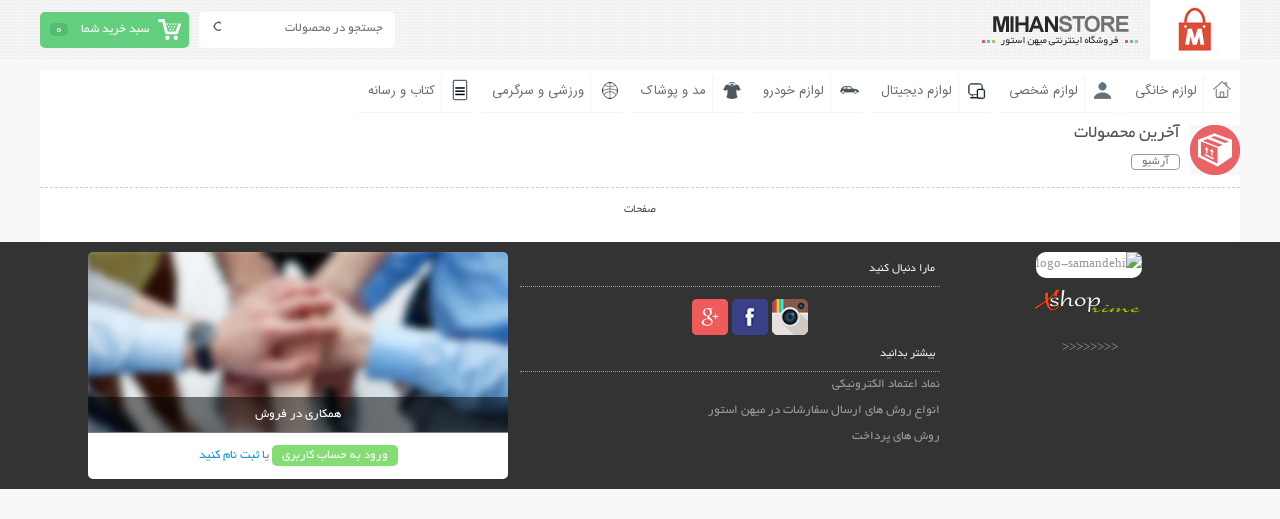

--- FILE ---
content_type: text/html; charset=UTF-8
request_url: http://www.karmanshop.ir/categories.php?id=120
body_size: 6575
content:
<!DOCTYPE html>
<!--[if IE 7]>
<html class="ie ie7" dir="rtl" lang="fa-IR" prefix="og: http://ogp.me/ns#">
<![endif]-->
<!--[if IE 8]>
<html class="ie ie8" dir="rtl" lang="fa-IR" prefix="og: http://ogp.me/ns#">
<![endif]-->
<!--[if !(IE 7) | !(IE 8)  ]><!-->
<html dir="rtl" lang="fa-IR" prefix="og: http://ogp.me/ns#">
<!--<![endif]-->
<head>
<meta charset="UTF-8">
<link rel="stylesheet" type="text/css" href="templates/templateFarhad1/fonts/flaticon.css">
<link href="templates/templateFarhad1/style95.css" rel="stylesheet" type="text/css"/>
<script type="text/javascript">
      var onloadCallback = function() {
        grecaptcha.render('html_element', {
          'sitekey' : '6LfRvRAUAAAAANHDkAR8D8_I2Gcin-AHl7iv4snx'
        });
      };
    </script>
<!--[if IE]><link rel="stylesheet" href="ie.css" type="text/css" media="all" /><![endif]-->
<title>کرمان شاپ   - روروک، کالسکه و آغوشی</title>
<meta name="revisit-after" content="1 days"/>
<meta name="description" content="فروشگاه اینترنتی, خرید اینترنتی, خرید آنلاین, خرید لوازم, خرید زیور آلات, خرید محصول, خرید پستی, فروشگاه میهن, خرید لباس, خرید لوازم لوکس ">
<meta name="keywords" content="فروشگاه اینترنتی, خرید اینترنتی, خرید آنلاین, خرید لوازم, خرید زیور آلات, خرید محصول, خرید پستی, فروشگاه میهن, خرید لباس, خرید لوازم لوکس">
<meta name="availability" content="{%Product_availability%}">

<script src="/js/jquery.min.js"></script>
<script type="text/javascript" src="templates/templateFarhad1/js/plugins2.js"></script>
<script type="text/javascript" src="templates/templateFarhad1/js/modernizr.v1.7.min.js"></script>
<script type="text/javascript" src="templates/templateFarhad1/js/jquery.lwtCountdown-1.0.js"></script>
<script type="text/javascript" src="templates/templateFarhad1/js/jquery.jcarousel.min.js"></script>
<script type="text/javascript" src="templates/templateFarhad1/js/jcarousel.responsive.js"></script>
<link href="templates/templateFarhad1/jcarousel.responsive.css" rel="stylesheet" type="text/css"/>
<!---
<script src="templates/templateFarhad1/js/owl.carousel.js"></script>
<link href="templates/templateFarhad1/js/owl.carousel.css" rel="stylesheet" type="text/css">
<link href="templates/templateFarhad1/js/owl.theme.css" rel="stylesheet" type="text/css">


<script type="text/javascript" src="templates/templateFarhad1/js/jquery.min.js"></script>-->
<link rel="stylesheet"  href="/lightslider.css"/>
<meta name="viewport" content="width=device-width, initial-scale=1" />
<script src="/lightslider.js"></script>
<script>
    	 $(document).ready(function() {
			$("#content-slider").lightSlider({
                loop:true,
                keyPress:true
            });
            $('#image-gallery').lightSlider({
                gallery:true,
                item:1,
                thumbItem:6,
                slideMargin: 0,
                speed:1000,
                auto:false,
                loop:true,
                onSliderLoad: function() {
                    $('#image-gallery').removeClass('cS-hidden');
                }  
            });
		});
    </script>
<link rel="icon" href="t.ico" sizes="16x16" type="image/x-icon">

<style>
.mihanstore {
    background: url(templates/templateFarhad1/images/mihanstore.gif) no-repeat center center;
}
</style>
</head>
<body>
<div id="mask"></div>
<div id="wrapper">
<header class="top">
  <h1 class="logo"></h1>
  <div class="mihanstore"><a href="/index.php"></a></div>
  <div class="addtocart"> <a href="cart.php" class="button">سبد خرید شما</a> <span> 0</span> </div>
  <a href="#" id="showmenu">نمایش منو و دسته بندی</a>
  <form method="get" id="searchform" action="search.php">
    <div class="search">
      <input placeholder="جستجو در محصولات" name="s" onfocus="this.select();" type="text"  id="s">
      <input name="pname" type="hidden"  id="s" value="1">
      <input name="match" type="hidden"  id="s" value="all">
      <button></button>
    </div>
  </form>
</header>

<div id="whitebg-wrap" >
<NotMain>
  <NotCart> 
<div class="categories single-cat">
<a href="#" class="close">بستن</a>
<ul class="catbody"><li class="main-1">
<a href="#" class="category-back">بازگشت</a>
<a href="/categories.php?id=1" class="motherlink">لوازم خانگی</a>
<a href="#" class="arrow">></a>
<div class="clearmob"></div>
		<ul class="cat-item1"><div class="row"><h4><a href="/categories.php?id=3"> - دکوارسیون  </a></h4><a href="/categories.php?id=4">ساعت دیواری</a><a href="/categories.php?id=53">استیکر</a><a href="/categories.php?id=54">چراغ خواب، آباژور</a><a href="/categories.php?id=52">آینه دکوراتیو</a><a href="/categories.php?id=55">ماکت و مجسمه</a><a href="/categories.php?id=56">تابلو</a><a href="/categories.php?id=57">سایر لوازم تزیینی</a></div><div class="row"><h4><a href="/categories.php?id=5"> - لوازم آشپزخانه </a></h4><a href="/categories.php?id=6">چاقو</a><a href="/categories.php?id=7">خرد کن</a><a href="/categories.php?id=48">لیوان و ماگ</a><a href="/categories.php?id=58">درب قوطی بازکن</a><a href="/categories.php?id=59">ابزار آشپزی</a><a href="/categories.php?id=60">ابزار شیرینی پزی</a><a href="/categories.php?id=61">تراوزی آشپزخانه</a><a href="/categories.php?id=62">اجاق</a><a href="/categories.php?id=63">ساندویچ ساز</a><a href="/categories.php?id=64">آبمیوه گیری</a><a href="/categories.php?id=65">تصفیه آب</a><a href="/categories.php?id=66">چای ساز</a><a href="/categories.php?id=67">سماور و کتری</a><a href="/categories.php?id=68">قهوه جوش</a><a href="/categories.php?id=69">قابلمه و تابه</a><a href="/categories.php?id=70">انواع ظروف</a></div><div class="row"><h4><a href="/categories.php?id=71"> - کاربردی منزل </a></h4><a href="/categories.php?id=72">جاکفشی</a><a href="/categories.php?id=73">چوب لباسی</a><a href="/categories.php?id=74">لامپ</a><a href="/categories.php?id=75">جاروبرقی</a><a href="/categories.php?id=76">جارو شارژی</a><a href="/categories.php?id=77">کف شوی</a><a href="/categories.php?id=78">سایز لوازم کاربردی منزل</a></div><div class="row"><h4><a href="/categories.php?id=79"> - ابزار </a></h4><a href="/categories.php?id=80">کارواش</a><a href="/categories.php?id=81">حشره کش و سوسک کش</a><a href="/categories.php?id=82">آچار</a><a href="/categories.php?id=83">قیچی</a><a href="/categories.php?id=84">مجموعه ابزار و جعبه</a></div>
		</ul>
		</li><li class="main-2"><a href="/categories.php?id=8" class="motherlink">لوازم شخصی</a><a href="#" class="arrow">></a>
<div class="clearmob"></div>
<a href="#" class="category-back">بازگشت</a>
		<ul class="cat-item2"><div class="row"><h4><a href="/categories.php?id=86"> - آرایش و زیبایی </a></h4><a href="/categories.php?id=90">لاک ناخن</a><a href="/categories.php?id=89">برس مو</a><a href="/categories.php?id=88">بیگودی و فر کننده</a><a href="/categories.php?id=87">اتو و حالت دهنده</a><a href="/categories.php?id=92">لوازم مو</a><a href="/categories.php?id=91">پدیکور و مانیکور</a><a href="/categories.php?id=93">لوازم آرایش و زیبایی صورت</a><a href="/categories.php?id=94">کیف لوازم آرایش</a></div><div class="row"><h4><a href="/categories.php?id=95"> - عطر، ادوکلن، اسپری </a></h4><a href="/categories.php?id=96">مردانه</a><a href="/categories.php?id=97">زنانه</a><a href="/categories.php?id=98">اسپرت</a><a href="/categories.php?id=99">اسپری</a>

<h4><a href="/categories.php?id=118"> - لوازم کودک </a></h4><a href="/categories.php?id=119">دکوراسیون اتاق کودک</a><a href="/categories.php?id=120">روروک، کالسکه و آغوشی</a><a href="/categories.php?id=121">واکر کودک</a><a href="/categories.php?id=122">ساک، کیف و لوازم کودک</a><a href="/categories.php?id=123">لوازم بهداشتی و حمام</a><a href="/categories.php?id=124">لوازم غذای کودک</a><a href="/categories.php?id=125">چراغ خواب کودک</a><br>
</div><div class="row"><h4><a href="/categories.php?id=100"> - بهداشت و مراقبت </a></h4><a href="/categories.php?id=101">ماشین ریش تراش و اصلاح موی صورت</a><a href="/categories.php?id=102">اصلاح موی بدن آقایان</a><a href="/categories.php?id=103">اصلاح موی بدن بانوان</a><a href="/categories.php?id=104">اصلاح موی گوش، بینی و ابرو</a><a href="/categories.php?id=105">کرم های صورت و بدن</a><a href="/categories.php?id=106">صابون های صورت و بدن</a><a href="/categories.php?id=107">مسواک</a><a href="/categories.php?id=108">شامپو</a><a href="/categories.php?id=109">پد طبی</a></div><div class="row"><h4><a href="/categories.php?id=110"> - زیور آلات </a></h4><a href="/categories.php?id=111">النگو</a><a href="/categories.php?id=112">انگشتر</a><a href="/categories.php?id=113">دستبند</a><a href="/categories.php?id=114">گردنبند</a><a href="/categories.php?id=115">گل سر</a><a href="/categories.php?id=116">گوشواره</a><a href="/categories.php?id=117">نیم ست</a>
<br><br>

</div>


		</ul>
		</li><li class="main-3"><a href="/categories.php?id=16" class="motherlink">لوازم دیجیتال</a><a href="#" class="arrow">></a>
<div class="clearmob"></div>
<a href="#" class="category-back">بازگشت</a>
		<ul class="cat-item3">
<div class="row"><h4><a href="/categories.php?id=126"> - دوربین </a></h4><a href="/categories.php?id=128">فیلم برداری</a><a href="/categories.php?id=127">عکاسی</a><h4><a href="/categories.php?id=133"> - تجهیزات شبکه و ارتباطات </a></h4><a href="/categories.php?id=134">مودم و روتر ADSL</a><a href="/categories.php?id=136">مودم همراه 3G</a><a href="/categories.php?id=137">مودم همراه 4G</a></div><div class="row"><h4><a href="/categories.php?id=138"> - لوازم جانبی موبایل و تبلت </a></h4><a href="/categories.php?id=139">استند و نگهدارنده موبایل</a><a href="/categories.php?id=140">شارژر همراه و پاور بانک موبایل و تبلت</a><a href="/categories.php?id=141">شارژر و کابل گوشی</a><a href="/categories.php?id=142">لنز دوربین</a><a href="/categories.php?id=143">لوازم جانبی اپل آیفون Apple</a><a href="/categories.php?id=144">لوازم جانبی اچ تی سی Htc</a><a href="/categories.php?id=145">لوازم جانبی ال جی LG</a><a href="/categories.php?id=146">لواز جانبی سامسونگ Samsung</a><a href="/categories.php?id=147">لواز جانبی سونی Sony</a><a href="/categories.php?id=148">لوازم جانی هواوی Huawei</a><a href="/categories.php?id=149">ابزار عکاسی و فیلم برداری</a><a href="/categories.php?id=150">هدست و هدفون</a><a href="/categories.php?id=151">هندزفری با سیم</a><a href="/categories.php?id=152">هندزفری بلوتوث</a><a href="/categories.php?id=153">کارت حافظه و رم</a><a href="/categories.php?id=154">کیف تبلت</a></div>
<div class="row"><h4><a href="/categories.php?id=129"> - صوتی و تصویری </a></h4><a href="/categories.php?id=130">پخش کننده موسیقی و ویدیو</a><a href="/categories.php?id=131">هدست و هدفون</a><a href="/categories.php?id=132">بلندگو و اسپیکر قابل حمل</a>
</div>
<div class="row">
<h4><a href="/categories.php?id=155"> - لوازم جانبی کامپیوتر </a></h4><a href="/categories.php?id=156">اسپیکر</a><a href="/categories.php?id=157">فلش مموری</a><a href="/categories.php?id=158">موس با سیم</a><a href="/categories.php?id=159">موس بی سیم (وایرلس)</a><a href="/categories.php?id=160">کیبورد (صفحه کلید)</a><a href="/categories.php?id=161">سایر لوازم کامپیوتر</a>

</div>

		</ul>
		</li><li class="main-4"><a href="/categories.php?id=19" class="motherlink">لوازم خودرو</a><a href="#" class="arrow">></a>
<div class="clearmob"></div>
<a href="#" class="category-back">بازگشت</a>
		<ul class="cat-item4"><div class="row"><h4><a href="/categories.php?id=162"> - لوازم کاربردی و تزیینی </a></h4><a href="/categories.php?id=164">داخل خودرو و صندوق عقب</a><a href="/categories.php?id=163">بدنه و بیرون خودرو</a><a href="/categories.php?id=165">اضطراری، ایمنی و امنیت</a><a href="/categories.php?id=166">نظافت</a><a href="/categories.php?id=167">تعمیر و نگهداری</a><a href="/categories.php?id=168">چرخ خودرو</a><a href="/categories.php?id=169">الکترونیک و روشنایی</a><a href="/categories.php?id=170">خوشبو کننده</a></div>
		</ul>
		</li><li class="main-5"><a href="/categories.php?id=24" class="motherlink">مد و پوشاک</a><a href="#" class="arrow">></a>
<div class="clearmob"></div><a href="#" class="category-back">بازگشت</a>
		<ul class="cat-item5"><div class="row"><h4><a href="/categories.php?id=171"> - لباس زنانه </a></h4><a href="/categories.php?id=172">بافت</a><a href="/categories.php?id=173">پالتو و کاپشن</a><a href="/categories.php?id=174">روسری و شال</a><a href="/categories.php?id=175">شلوار و ساپورت</a><a href="/categories.php?id=176">لباس زیر</a><a href="/categories.php?id=177">لباس ورزشی</a><a href="/categories.php?id=178">مانتو</a><a href="/categories.php?id=179">شال و کلاه</a></div><div class="row"><h4><a href="/categories.php?id=180"> - ساعت مچی </a></h4><a href="/categories.php?id=181">مردانه</a><a href="/categories.php?id=182">زنانه</a><a href="/categories.php?id=183">بچه گانه</a><a href="/categories.php?id=184">هوشمند</a><a href="/categories.php?id=185">ست ساعت عروس و داماد</a>
<h4><a href="/categories.php?id=205"> - کیف و کفش </a></h4><a href="/categories.php?id=206">کیف زنانه</a><a href="/categories.php?id=207">کیف مردانه</a><a href="/categories.php?id=208">کفش زنانه</a><a href="/categories.php?id=209">کفش مردانه</a>
<h4><a href="/categories.php?id=202"> - مناسبتی </a></h4><a href="/categories.php?id=203">تی شرت محرم</a><a href="/categories.php?id=204">شال محرم</a>
</div><div class="row"><h4><a href="/categories.php?id=186"> - لباس مردانه </a></h4><a href="/categories.php?id=187">بافت</a><a href="/categories.php?id=188">پیراهن</a><a href="/categories.php?id=189">تیشرت</a><a href="/categories.php?id=190">سوئیشرت و آستین بلند</a><a href="/categories.php?id=191">شال</a><a href="/categories.php?id=192">شلوار</a><a href="/categories.php?id=193">لباس زیر</a><a href="/categories.php?id=194">لباس ورزشی</a><a href="/categories.php?id=195">شال و کلاه</a></div><div class="row"><h4><a href="/categories.php?id=196"> - عینک آفتابی </a></h4><a href="/categories.php?id=197">مردانه</a><a href="/categories.php?id=198">زنانه</a><a href="/categories.php?id=199">اسپرت</a></div><div class="row"><h4><a href="/categories.php?id=200"> - بچه گانه </a></h4><a href="/categories.php?id=201">انواع پوشاک بچه گانه</a></div><div class="row"></div>
		</ul>
		</li><li class="main-6"><a href="/categories.php?id=27" class="motherlink">ورزشی و سرگرمی</a><a href="#" class="arrow">></a>
<div class="clearmob"></div><a href="#" class="category-back">بازگشت</a>
		<ul class="cat-item6"><div class="row"><h4><a href="/categories.php?id=210"> - اسباب بازی </a></h4><a href="/categories.php?id=211">پروازی</a><a href="/categories.php?id=212">ماشین کنترلی</a><a href="/categories.php?id=213">پازل و ساختنی</a><a href="/categories.php?id=214">شوخی و سرگرمی</a><a href="/categories.php?id=215">عروسک</a><a href="/categories.php?id=216">فکری و آموزشی</a><a href="/categories.php?id=217">سایر اسباب بازی ها</a></div><div class="row"><h4><a href="/categories.php?id=218"> - لوازم ورزشی </a></h4><a href="/categories.php?id=219">انواع توپ</a><a href="/categories.php?id=220">اسکیت و اسکوتر</a><a href="/categories.php?id=221">دارت</a><a href="/categories.php?id=222">ورزش های فکری</a><a href="/categories.php?id=223">سایر لوازم ورزشی</a></div><div class="row"><h4><a href="/categories.php?id=224"> - کوهنوردی و کمپینگ </a></h4><a href="/categories.php?id=225">چراغ قوه</a><a href="/categories.php?id=226">لیزر</a><a href="/categories.php?id=227">کیسه خواب</a><a href="/categories.php?id=228">چاقوی سفر</a><a href="/categories.php?id=229">قمقمه و فلاسک</a><a href="/categories.php?id=230">اجاق و ظرف سفری</a><a href="/categories.php?id=231">وسایل گرمایشی</a><a href="/categories.php?id=232">دستمال سر و گردن</a><a href="/categories.php?id=233">تجهیزات جانبی سفر</a></div>
		</ul>
		</li><li class="main-7"><a href="/categories.php?id=34" class="motherlink">کتاب و رسانه</a><a href="#" class="arrow">></a>
<div class="clearmob"></div><a href="#" class="category-back">بازگشت</a>
		<ul class="cat-item8"><div class="row"><h4><a href="/categories.php?id=241"> - بازی </a></h4><a href="/categories.php?id=242">بازی های موبایل</a><a href="/categories.php?id=243">بازی های ایرانی</a><a href="/categories.php?id=244">بازی های PC</a><a href="/categories.php?id=245">بازی های PS4</a><a href="/categories.php?id=246">بازی های XBOX 360</a><a href="/categories.php?id=247">بازی های XBOX One</a></div><div class="row"><h4><a href="/categories.php?id=248"> - مالتی مدیا </a></h4><a href="/categories.php?id=249">مستند</a><a href="/categories.php?id=250">کارتون و انیمیشن</a><a href="/categories.php?id=251">موسیقی</a>

<h4><a href="/categories.php?id=271"> - گرافیک </a></h4><a href="/categories.php?id=272">نرم افزار های گرافیک</a><a href="/categories.php?id=273">سورس های گرافیک</a><a href="/categories.php?id=274">تصاویر گرافیک</a>
</div><div class="row">
<h4><a href="/categories.php?id=260"> - آموزشی </a></h4><a href="/categories.php?id=261">بهداشت و خانواده</a><a href="/categories.php?id=263">آموزش زبان</a><a href="/categories.php?id=264">برنامه نویسی</a><a href="/categories.php?id=265">شبکه</a><a href="/categories.php?id=266">طراحی و گرافیک</a><a href="/categories.php?id=267">مهندسی</a><a href="/categories.php?id=268">موبایل</a><a href="/categories.php?id=269">برنامه نویسی</a><a href="/categories.php?id=270">کاربردی</a>
<h4><a href="/categories.php?id=257"> - لوازم التحریر و کتاب </a></h4><a href="/categories.php?id=258">لوازم تحریر</a><a href="/categories.php?id=259">کتاب</a>
</div>
<div class="row">

<h4><a href="/categories.php?id=252"> - نرم افزار </a></h4><a href="/categories.php?id=253">موبایل</a><a href="/categories.php?id=254">ویندوز</a><a href="/categories.php?id=255">طراحی و گرافیک</a><a href="/categories.php?id=256">کاربردی</a>

</div>



		</ul>
		</li></ul>

<div class="otherlink">
<li><a href="#">راهنما</a></li>
<li><a href="#">همکاری در فروش</a></li>
<li><a href="#">تماس با ما</a></li>
<br><div class="clear"></div>

<a class="cartshow">سبد خرید شما</a>
</div>

</div>
    <div class="clear"></div>
  </NotCart>
</NotMain>

<div class="produces">
<aside class="mainindexposts">
<h2 class="titrs">آخرین محصولات
  <p><a href="#">آرشیو</a></p>
</h2>

<div class="clear"></div>
</div>
<div class="pagination">
  <h3>صفحات</h3>
     </div>
</div>
</div>

<NotMain>
  
  
  
  
  
  
</NotMain>
</div>
<footer id="footer">
  <div class="footerwrap">
    <div class="enamad-behp"> 
<a referrerpolicy='origin' target='_blank' href='https://trustseal.enamad.ir/?id=8915&Code=IXPfh5gRXon8OoUxudol'><img referrerpolicy='origin' src='https://trustseal.enamad.ir/logo.aspx?id=8915&Code=IXPfh5gRXon8OoUxudol' alt='' style='cursor:pointer;width: 125px;border-radius: 10px;' code='IXPfh5gRXon8OoUxudol'></a>

<img id = 'fukzjzpewlaooeuk' style = 'cursor:pointer;width: 135px;border-radius: 10px;' onclick = 'window.open("https://logo.samandehi.ir/Verify.aspx?id=6748&p=gvkajyoeaodsmcsi", "Popup","toolbar=no, scrollbars=no, location=no, statusbar=no, menubar=no, resizable=0, width=450, height=630, top=30")' alt = 'logo-samandehi' src = 'https://logo.samandehi.ir/logo.aspx?id=6748&p=wlbqyndtshwlaqgw' />

<br>
 <a target="_blank" href="http://www.xshopprime.com/"><img src="images/xprime.jpg"></a> <br>
 <<<<<<<<</div>
    <div class="box">
      <h3>مارا دنبال کنید</h3>
      <div class="socials"> <a href="#" class="s1"></a> <a href="#" class="s2"></a> <a href="#" class="s3"></a>
        <div class="clear"></div>
      </div>
      <h3>بیشتر بدانید</h3>
      <ul>
        <li><a href="#"><script language="javascript">
				TText  = new Array();
				TText[0] = '<a href="/page.php?id=12">سئوالات متداول </a>';
				TText[1] = '<a href="/page.php?id=14">نماد اعتماد الکترونیکی </a>';
                TText[2] = '<a href="/page.php?id=15">تاریخچه فروشگاه </a>';

				r = Math.floor(Math.random() * TText.length);
				document.write(TText[r]);
			</script></a></li>
        <li><a href="#"><script language="javascript">
				TText  = new Array();
				TText[0] = '<a href="/page.php?id=8">انواع روش های ارسال سفارشات در میهن استور</a>';
				TText[1] = '<a href="/page.php?id=10">حفظ حریم خصوصی در میهن استور</a>';
				TText[2] = '<a href="/page.php?id=11">رویه‌های بازگرداندن کالا </a>';

				r = Math.floor(Math.random() * TText.length);
				document.write(TText[r]);
			</script></a></li>
        <li><a href="#"><script language="javascript">
				TText  = new Array();
				TText[0] = '<a href="/page.php?id=1">نحوه خرید از میهن استور</a>';
				TText[1] = '<a href="/page.php?id=6">نحوه همکاری به عنوان تامین کننده محصولات</a>';
				TText[2] = '<a href="/page.php?id=7">روش های پرداخت </a>';
				r = Math.floor(Math.random() * TText.length);
				document.write(TText[r]);
			</script></a></li>
      </ul>
    </div>
    <div class="box">
      <div class="parthner">
        <div class="desc">همکاری در فروش</div>
        <p>
		<a class="login" target="_blank" href="/partner/index.php?act=logins">ورود به حساب کاربری</a> یا 
		<a target="_blank" href="/partner/index.php?act=logins&loginact=register">ثبت نام کنید</a></p>
      </div>
    </div>
    <div class="clear"></div>
    <p class="maincp"></p>
  </div>
</footer>
</body>
</html>
